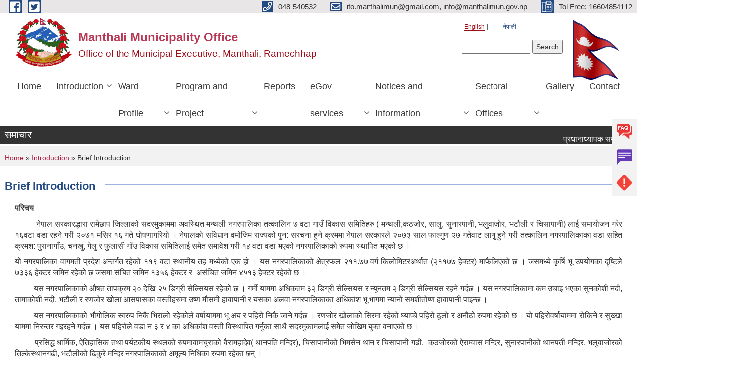

--- FILE ---
content_type: text/html; charset=utf-8
request_url: https://www.manthalimun.gov.np/en/node/4?page=1
body_size: 12373
content:
<!DOCTYPE html PUBLIC "-//W3C//DTD XHTML+RDFa 1.0//EN"
  "http://www.w3.org/MarkUp/DTD/xhtml-rdfa-1.dtd">
<html xmlns="http://www.w3.org/1999/xhtml" xml:lang="en" version="XHTML+RDFa 1.0" dir="ltr"
  xmlns:content="http://purl.org/rss/1.0/modules/content/"
  xmlns:dc="http://purl.org/dc/terms/"
  xmlns:foaf="http://xmlns.com/foaf/0.1/"
  xmlns:og="http://ogp.me/ns#"
  xmlns:rdfs="http://www.w3.org/2000/01/rdf-schema#"
  xmlns:sioc="http://rdfs.org/sioc/ns#"
  xmlns:sioct="http://rdfs.org/sioc/types#"
  xmlns:skos="http://www.w3.org/2004/02/skos/core#"
  xmlns:xsd="http://www.w3.org/2001/XMLSchema#">

<head profile="http://www.w3.org/1999/xhtml/vocab">
  <meta http-equiv="Content-Type" content="text/html; charset=utf-8" />
<meta name="Generator" content="Municipality Website" />
<link rel="canonical" href="/en/node/4" />
<link rel="shortlink" href="/en/node/4" />
<link rel="shortcut icon" href="https://www.manthalimun.gov.np/misc/favicon.ico" type="image/vnd.microsoft.icon" />
<meta charset="UTF-8">
<meta name="theme-color" content="#053775">
<meta name="viewport" content="width=device-width, initial-scale=1, user-scalable=0,  target-densitydpi=device-dpi">
<title>Brief Introduction | Manthali Municipality Office</title>
<meta property="og:image" content="http://202.45.144.235/sites/all/themes/newmun/oglogo.png">
<meta http-equiv="X-UA-Compatible" content="IE=edge">
<meta name="msapplication-TileColor" content="#ffffff">
<meta name="msapplication-TileImage" content="favicon/ms-icon-144x144.png">
<meta name="theme-color" content="#ffffff">

<!-- *************** Google Font *************** -->
<link href="https://fonts.googleapis.com/css?family=Poppins:300,400,500,600,700" rel="stylesheet">
<link href="https://fonts.googleapis.com/css?family=Mukta" rel="stylesheet">

<!-- *************** Font Awesome *************** -->
<link href="sites/all/themes/newmun/fonts/font-awesome-5-0-1/css/fontawesome-all.min.css" rel="stylesheet" type="text/css" />
<style type="text/css" media="all">
@import url("https://www.manthalimun.gov.np/modules/system/system.base.css?slsnne");
@import url("https://www.manthalimun.gov.np/modules/system/system.menus.css?slsnne");
@import url("https://www.manthalimun.gov.np/modules/system/system.messages.css?slsnne");
@import url("https://www.manthalimun.gov.np/modules/system/system.theme.css?slsnne");
</style>
<style type="text/css" media="all">
@import url("https://www.manthalimun.gov.np/modules/field/theme/field.css?slsnne");
@import url("https://www.manthalimun.gov.np/modules/node/node.css?slsnne");
@import url("https://www.manthalimun.gov.np/modules/poll/poll.css?slsnne");
@import url("https://www.manthalimun.gov.np/modules/search/search.css?slsnne");
@import url("https://www.manthalimun.gov.np/modules/user/user.css?slsnne");
@import url("https://www.manthalimun.gov.np/sites/all/modules/views/css/views.css?slsnne");
@import url("https://www.manthalimun.gov.np/sites/all/modules/ckeditor/css/ckeditor.css?slsnne");
</style>
<style type="text/css" media="all">
@import url("https://www.manthalimun.gov.np/sites/all/modules/colorbox/styles/default/colorbox_style.css?slsnne");
@import url("https://www.manthalimun.gov.np/sites/all/modules/ctools/css/ctools.css?slsnne");
@import url("https://www.manthalimun.gov.np/modules/locale/locale.css?slsnne");
@import url("https://www.manthalimun.gov.np/sites/all/modules/text_resize/text_resize.css?slsnne");
</style>
<style type="text/css" media="all">
@import url("https://www.manthalimun.gov.np/sites/all/themes/newmun-old/js/vendor/bootstrap/css/bootstrap.min.css?slsnne");
@import url("https://www.manthalimun.gov.np/sites/all/themes/newmun-old/js/vendor/bootstrap/css/bootstrap-theme.min.css?slsnne");
@import url("https://www.manthalimun.gov.np/sites/all/themes/newmun-old/js/vendor/slick-1-9/slick.css?slsnne");
@import url("https://www.manthalimun.gov.np/sites/all/themes/newmun-old/js/vendor/slick-1-9/slick-theme.css?slsnne");
@import url("https://www.manthalimun.gov.np/sites/all/themes/newmun-old/js/vendor/malihu-custom-scroll/jquery.mCustomScrollbar.min.css?slsnne");
@import url("https://www.manthalimun.gov.np/sites/all/themes/newmun-old/css/common/main.css?slsnne");
@import url("https://www.manthalimun.gov.np/sites/all/themes/newmun-old/css/common/pp.css?slsnne");
@import url("https://www.manthalimun.gov.np/sites/all/themes/newmun-old/css/common/header.css?slsnne");
@import url("https://www.manthalimun.gov.np/sites/all/themes/newmun-old/css/common/footer.css?slsnne");
@import url("https://www.manthalimun.gov.np/sites/all/themes/newmun-old/css/theme/theme-red-blue.css?slsnne");
@import url("https://www.manthalimun.gov.np/sites/all/themes/newmun-old/css/pages/home-Municipality.css?slsnne");
@import url("https://www.manthalimun.gov.np/sites/all/themes/newmun-old/css/pages/gallery.css?slsnne");
@import url("https://www.manthalimun.gov.np/sites/all/themes/newmun-old/css/common/inner-page.css?slsnne");
@import url("https://www.manthalimun.gov.np/sites/all/themes/newmun-old/css/pages/note.css?slsnne");
@import url("https://www.manthalimun.gov.np/sites/all/themes/newmun-old/css/pages/contact.css?slsnne");
</style>

<!--[if lte IE 7]>
<link type="text/css" rel="stylesheet" href="https://www.manthalimun.gov.np/sites/all/themes/newmun-old/css/ie.css?slsnne" media="all" />
<![endif]-->

<!--[if IE 6]>
<link type="text/css" rel="stylesheet" href="https://www.manthalimun.gov.np/sites/all/themes/newmun-old/css/ie6.css?slsnne" media="all" />
<![endif]-->

</head>
<body class="html not-front not-logged-in two-sidebars page-node page-node- page-node-4 node-type-page i18n-en footer-columns" >
  <div id="skip-link">
    <a href="#main-content" class="element-invisible element-focusable">Skip to main content</a>
  </div>
        

<div class="sticky">
        <a href="/">
		<img src = "/sites/all/themes/newmun/img/icons/faq.png">            
            <span>FAQs</span>
        </a>
        <a href="/">
            <img src="/sites/all/themes/newmun/img/icons/Group_215.png">            <span>Complain</span>
        </a>
		<a href="/">
            <img src="/sites/all/themes/newmun/img/icons/Group_217.png">            <span>Problems</span>
        </a>
    </div>
    <header>
        <button id="menu-toggle">
            <div id="hamburger">
                <span></span>
                <span></span>
                <span></span>
            </div>
            <div id="cross">
                <span></span>
                <span></span>
            </div>
        </button>
        <div class="header-top">
            <div class="container flex-container">
                <div class="top-left">
                    <a href="https://www.facebook.com/manthalimun/">
                      <img src="/sites/all/themes/newmun/img/icons/fb.png"> 
                    </a>

                    <a href="https://x.com/ItoManthali">
                        <img src="/sites/all/themes/newmun/img/icons/tter.png">					       </a>
                    <div class="first">
                        <div class="translate">
                            <ul class="language-switcher-locale-url"><li class="en first active"><a href="/en/node/4" class="language-link active" xml:lang="en" title="Brief Introduction">English</a></li>
<li class="ne last"><a href="/ne/node/3" class="language-link" xml:lang="ne" title="मन्थली नगरपालिकाको संक्षिप्त चिनारी ">नेपाली</a></li>
</ul>                        </div>
                        <button class="search-mobile">
                              <div class="region region-search-box">
    <div id="block-search-form" class="block block-search">

    
  <div class="content">
    <form action="/en/node/4?page=1" method="post" id="search-block-form" accept-charset="UTF-8"><div><div class="container-inline">
      <h2 class="element-invisible">Search form</h2>
    <div class="form-item form-type-textfield form-item-search-block-form">
  <label class="element-invisible" for="edit-search-block-form--2">Search </label>
 <input title="Enter the terms you wish to search for." type="text" id="edit-search-block-form--2" name="search_block_form" value="" size="15" maxlength="128" class="form-text" />
</div>
<div class="form-actions form-wrapper" id="edit-actions"><input type="submit" id="edit-submit" name="op" value="Search" class="form-submit" /></div><input type="hidden" name="form_build_id" value="form-5oZXb2sZ5th7XESrvOa4ZRlwDRQ030Y_AlfVUm6g90w" />
<input type="hidden" name="form_id" value="search_block_form" />
</div>
</div></form>  </div>
</div>
  </div>
                            <button class="close">X</button>
                        </button>
                    </div>
                </div>
                <div class="top-right">

                    <a href="tel:048-540532">
                        <img src="/sites/all/themes/newmun/img/icons/Path_39.png">						
                        <span>048-540532</span>
                    </a>
                    <a href="mailto:ito.manthalimun@gmail.com, info@manthalimun.gov.np">
					<img src="/sites/all/themes/newmun/img/icons/Path_38.png">					  
                        <span>ito.manthalimun@gmail.com, info@manthalimun.gov.np</span>
                    </a>
                    <a href="tel:Tol Free: 16604854112">
                        <img src="/sites/all/themes/newmun/img/icons/Group_142.png">						
                        <span>Tol Free: 16604854112</span>
                    </a>
                    <!-- <button class="btn-search-toggler">
                        <img src="sites/all/themes/newmun/img/icons/icon-search.svg" alt="" class="svg">
                    </button> -->
                </div>
            </div>
            
        </div>
        <nav class="header-bottom">
            <div class="container flex-container">
                <div class="layer-1">
                    <a class="logo-mobile" href="/en">
                       <img src="/sites/all/themes/newmun/new_logo.png">				   </a>
                    <a class="logo-main" href="/en">
                        <img src="/sites/all/themes/newmun/new_logo.png" ">
                        <span>
                            <span>Manthali Municipality Office</span>
                            <span>Office of the Municipal Executive, Manthali, Ramechhap</span>
                        </span>
                    </a>
                    <div class="flex-row pull-right low-right">
                        <div class="first">
                            <div class="translate">
                            <ul class="language-switcher-locale-url"><li class="en first active"><a href="/en/node/4" class="language-link active" xml:lang="en" title="Brief Introduction">English</a></li>
<li class="ne last"><a href="/ne/node/3" class="language-link" xml:lang="ne" title="मन्थली नगरपालिकाको संक्षिप्त चिनारी ">नेपाली</a></li>
</ul>  <div class="region region-search-box">
      <div class="region region-search-box">
    <div id="block-search-form" class="block block-search">

    
  <div class="content">
    <form action="/en/node/4?page=1" method="post" id="search-block-form" accept-charset="UTF-8"><div><div class="container-inline">
      <h2 class="element-invisible">Search form</h2>
    <div class="form-item form-type-textfield form-item-search-block-form">
  <label class="element-invisible" for="edit-search-block-form--2">Search </label>
 <input title="Enter the terms you wish to search for." type="text" id="edit-search-block-form--2" name="search_block_form" value="" size="15" maxlength="128" class="form-text" />
</div>
<div class="form-actions form-wrapper" id="edit-actions"><input type="submit" id="edit-submit" name="op" value="Search" class="form-submit" /></div><input type="hidden" name="form_build_id" value="form-5oZXb2sZ5th7XESrvOa4ZRlwDRQ030Y_AlfVUm6g90w" />
<input type="hidden" name="form_id" value="search_block_form" />
</div>
</div></form>  </div>
</div>
  </div>
  </div>
							</div>
							 
                            </div>
												<div class="second">
                            <img style="max-width:100px;" src="https://www.manthalimun.gov.np/sites/manthalimun.gov.np/files/img/flag-nepal.gif" alt="Local Government Logo">
                        </div>
						   <?php// endif; ?>
                    </div>
                </div>
                <div class="layer-2">
				<div class="col-md-12">
  <div class="region region-navigation">
    <div id="block-system-main-menu" class="block block-system block-menu">

    
  <div class="content">
    <ul class="main-nav"><li ><a href="/en" title="">Home</a></li><li class=has-child><a href="/en" title="" class="active-trail">Introduction</a><ul class="custom-drop-menu gradient-bg-grey"><li ><a href="/en/node/4" class="active-trail active">Brief Introduction</a></li><li ><a href="/en/node/5" title="">Organizational Chart</a></li><li ><a href="/en/staff" title="">Staff</a></li><li ><a href="/en" title="">GIS Resource Maps</a></li></ul></li><li class=has-child><a href="/en/ward-profile" title="">Ward Profile</a><ul class="custom-drop-menu gradient-bg-grey"><li ><a href="/en/node/183" title="">Ward No 1</a></li><li ><a href="/en/node/185" title="">Ward No 2</a></li><li ><a href="/en/node/186" title="">Ward No 3</a></li><li ><a href="/en/node/188" title="">Ward No 4</a></li><li ><a href="/en/node/285" title="">Ward No 5</a></li><li ><a href="/en/node/286" title="">Ward No 6</a></li><li ><a href="/en/node/287" title="">Ward No 7</a></li><li ><a href="/en/node/288" title="">Ward No 8</a></li><li ><a href="/en/node/289" title="">Ward No 9</a></li><li ><a href="/en/node/291" title="">Ward No 10</a></li><li ><a href="/en/node/292" title="">Ward No 11</a></li><li ><a href="/en/node/293" title="">Ward No 12</a></li><li ><a href="/en/node/294" title="">Ward No 13</a></li><li ><a href="/en/node/295" title="">Ward No 14</a></li></ul></li><li class=has-child><a href="/en" title="">Program and Project</a><ul class="custom-drop-menu gradient-bg-grey"><li ><a href="/en/budget-program" title="">Budget and Program</a></li><li ><a href="/en/plan-project" title="">Plan and Project</a></li></ul></li><li ><a href="/en" title="">Reports</a></li><li class=has-child><a href="/en" title="">eGov services</a><ul class="custom-drop-menu gradient-bg-grey"><li ><a href="/en/faq" title="">Frequently Asked Question</a></li><li ><a href="https://thesmscentral.com/" title="">Group SMS Service</a></li><li ><a href="/en/services" title="">Services</a></li></ul></li><li class=has-child><a href="/en" title="">Notices and Information</a><ul class="custom-drop-menu gradient-bg-grey"><li ><a href="/en/public-procurement-tender-notices" title="">Public Procurement/ Tender Notices</a></li><li class=has-child><a href="/en/decisions" title="">Decisions</a><ul class="custom-drop-menu gradient-bg-grey"><li ><a href="/en/municipal-board-decision" title="">Municipal Board&#039;s Decisions</a></li><li ><a href="/en/municipal-council-decision" title="">Municipal Council&#039;s Decisions</a></li><li ><a href="/en/municipal-decision" title="">Municipal Decisions</a></li></ul></li></ul></li><li class=has-child><a href="/en" title="">Sectoral Offices</a><ul class="custom-drop-menu gradient-bg-grey"><li ><a href="/en/agriculture-office" title="">Agricultural Section</a></li><li ><a href="/en/education-office" title="">Education Section</a></li><li ><a href="/en/health-office" title="">Health Section</a></li><li ><a href="/en/social-security-office" title="">Social Security Section</a></li><li ><a href="/en/vetenary-office" title="">Vetnery Section</a></li></ul></li><li ><a href="/en/photo-gallery" title="">Gallery</a></li><li ><a href="/en/content/contact" title="">Contact</a></li></ul>  </div>
</div>
  </div>
				</div>
				
                </div>
            </div>
            <span class="active-hover"></span>
        </nav>
    </header>
	<main>
	       		<section class="header-notice">

            <div class="notice">                 
     <div class="region region-newsticker">
    <div id="block-views-news-events-block-11" class="block block-views">
 <div class="container flex-container font-popins">
    <h4>समाचार</h4>
                      <div class="notice-slider" style="position: absolute;margin-top: 7px; margin-left: 65px;">
                       
                      
  <div class="content">
     <marquee id="test" behavior="scroll" scrolldelay="100" scrollamount="4" onmouseover="document.all.test.stop()" onmouseout="document.all.test.start()">
	<div class="view view-news-events view-id-news_events view-display-id-block_11 view-dom-id-90e72a049f4665c1edef72f1d986bc43">
        
  
  
      <div class="view-content">
        <div class="views-row views-row-1 views-row-odd views-row-first">
      
  <div class="views-field views-field-title">        <span class="field-content"><a href="/en/content/%E0%A4%AA%E0%A5%8D%E0%A4%B0%E0%A4%A7%E0%A4%BE%E0%A4%A8%E0%A4%BE%E0%A4%A7%E0%A5%8D%E0%A4%AF%E0%A4%BE%E0%A4%AA%E0%A4%95-%E0%A4%B8%E0%A4%AE%E0%A5%8D%E0%A4%AC%E0%A4%A8%E0%A5%8D%E0%A4%A7%E0%A5%80-%E0%A4%B5%E0%A4%BF%E0%A4%A6%E0%A5%8D%E0%A4%AF%E0%A4%BE%E0%A4%B2%E0%A4%AF-%E0%A4%B5%E0%A4%BF%E0%A4%95%E0%A4%BE%E0%A4%B8-%E0%A4%AA%E0%A5%8D%E0%A4%B0%E0%A4%B8%E0%A5%8D%E0%A4%A4%E0%A4%BE%E0%A4%B5-%E0%A4%AA%E0%A5%87%E0%A4%B6-%E0%A4%97%E0%A4%B0%E0%A5%8D%E0%A4%A8%E0%A5%87-%E0%A4%B8%E0%A4%AE%E0%A5%8D%E0%A4%AC%E0%A4%A8%E0%A5%8D%E0%A4%A7%E0%A5%80-%E0%A4%B8%E0%A5%82%E0%A4%9A%E0%A4%A8%E0%A4%BE-%E0%A5%A4">प्रधानाध्यापक सम्बन्धी विद्यालय विकास प्रस्ताव पेश गर्ने सम्बन्धी सूचना ।</a></span>  </div>  </div>
  <div class="views-row views-row-2 views-row-even">
      
  <div class="views-field views-field-title">        <span class="field-content"><a href="/en/content/%E0%A4%A8%E0%A4%A6%E0%A5%80%E0%A4%9C%E0%A4%A8%E0%A5%8D%E0%A4%AF-%E0%A4%95%E0%A4%9A%E0%A5%8D%E0%A4%9A%E0%A4%BE-%E0%A4%AA%E0%A4%A6%E0%A4%BE%E0%A4%B0%E0%A5%8D%E0%A4%A5-%E0%A4%89%E0%A4%A4%E0%A5%8D%E0%A4%96%E0%A4%A8%E0%A4%A8%E0%A5%8D-%E0%A4%B8%E0%A4%82%E0%A4%95%E0%A4%B2%E0%A4%A8-%E0%A4%B0-%E0%A4%B5%E0%A4%BF%E0%A4%95%E0%A5%8D%E0%A4%B0%E0%A5%80%E0%A4%95%E0%A5%8B-%E0%A4%95%E0%A4%B0-%E0%A4%B6%E0%A5%81%E0%A4%B2%E0%A5%8D%E0%A4%95-%E0%A4%B8%E0%A4%82%E0%A4%95%E0%A4%B2%E0%A4%A8%E0%A4%95%E0%A4%BE-%E0%A4%B2%E0%A4%BE%E0%A4%97%E0%A5%80-%E0%A4%AA%E0%A5%81%E0%A4%A8%E0%A4%83-%E0%A4%B5%E0%A5%8B%E0%A4%B2%E0%A4%AA%E0%A4%A4%E0%A5%8D%E0%A4%B0-%E0%A4%86%E0%A4%B5%E0%A5%8D%E0%A4%B9%E0%A4%BE%E0%A4%A8">नदीजन्य कच्चा पदार्थ उत्खनन् संकलन र विक्रीको कर शुल्क संकलनका लागी पुनः वोलपत्र आव्हान सम्बन्धी सूचना ।</a></span>  </div>  </div>
  <div class="views-row views-row-3 views-row-odd">
      
  <div class="views-field views-field-title">        <span class="field-content"><a href="/en/content/%E0%A4%B0%E0%A4%BF%E0%A4%95%E0%A5%8D%E0%A4%A4-%E0%A4%AA%E0%A4%A6%E0%A4%AE%E0%A4%BE-%E0%A4%B8%E0%A5%8D%E0%A4%A5%E0%A4%BE%E0%A4%AF%E0%A5%80-%E0%A4%B6%E0%A4%BF%E0%A4%95%E0%A5%8D%E0%A4%B7%E0%A4%95-%E0%A4%B8%E0%A4%B0%E0%A5%81%E0%A4%B5%E0%A4%BE-%E0%A4%B8%E0%A4%AE%E0%A5%8D%E0%A4%AC%E0%A4%A8%E0%A5%8D%E0%A4%A7%E0%A5%80-%E0%A4%B8%E0%A5%82%E0%A4%9A%E0%A4%A8%E0%A4%BE-%E0%A4%A6%E0%A5%8B%E0%A4%B8%E0%A5%8D%E0%A4%B0%E0%A5%8B-%E0%A4%AA%E0%A4%9F%E0%A4%95-%E0%A4%AA%E0%A5%8D%E0%A4%B0%E0%A4%95%E0%A4%BE%E0%A4%B6%E0%A4%BF%E0%A4%A4">रिक्त पदमा स्थायी शिक्षक सरुवा सम्बन्धी सूचना दोस्रो पटक प्रकाशित</a></span>  </div>  </div>
  <div class="views-row views-row-4 views-row-even">
      
  <div class="views-field views-field-title">        <span class="field-content"><a href="/en/content/%E0%A4%B8%E0%A4%BE%E0%A4%B0%E0%A5%8D%E0%A4%B5%E0%A4%9C%E0%A4%A8%E0%A4%BF%E0%A4%95-%E0%A4%B8%E0%A5%81%E0%A4%A8%E0%A5%81%E0%A4%B5%E0%A4%BE%E0%A4%88-%E0%A4%95%E0%A4%BE%E0%A4%B0%E0%A5%8D%E0%A4%AF%E0%A4%95%E0%A5%8D%E0%A4%B0%E0%A4%AE-%E0%A4%B9%E0%A5%81%E0%A4%A8%E0%A5%87-%E0%A4%B8%E0%A4%AE%E0%A5%8D%E0%A4%AC%E0%A4%A8%E0%A5%8D%E0%A4%A7%E0%A5%80-%E0%A4%B8%E0%A5%82%E0%A4%9A%E0%A4%A8%E0%A4%BE-%E0%A5%A4-%E0%A5%A8%E0%A5%A6%E0%A5%AE%E0%A5%A8-%E0%A4%AA%E0%A5%8C%E0%A4%B7-%E0%A5%AA-%E0%A4%97%E0%A4%A4%E0%A5%87-%E0%A5%A8-%E0%A4%A8%E0%A4%82-%E0%A4%B5%E0%A4%A1%E0%A4%BE-%E0%A4%95%E0%A4%BE%E0%A4%B0%E0%A5%8D%E0%A4%AF%E0%A4%BE%E0%A4%B2%E0%A4%AF">सार्वजनिक सुनुवाई कार्यक्रम हुने सम्बन्धी सूचना । २०८२ पौष ४ गते २ नं. वडा कार्यालय प्राङ्गणमा ।</a></span>  </div>  </div>
  <div class="views-row views-row-5 views-row-odd">
      
  <div class="views-field views-field-title">        <span class="field-content"><a href="/en/content/%E0%A4%95%E0%A4%BE%E0%A4%B0%E0%A5%8D%E0%A4%AF%E0%A4%95%E0%A5%8D%E0%A4%B0%E0%A4%AE-%E0%A4%B8%E0%A4%82%E0%A4%9A%E0%A4%BE%E0%A4%B2%E0%A4%A8%E0%A4%95%E0%A4%BE-%E0%A4%B2%E0%A4%BE%E0%A4%97%E0%A4%BF-%E0%A4%AA%E0%A5%8D%E0%A4%B0%E0%A4%B8%E0%A5%8D%E0%A4%A4%E0%A4%BE%E0%A4%B5-%E0%A4%AA%E0%A5%87%E0%A4%B6-%E0%A4%97%E0%A4%B0%E0%A5%8D%E0%A4%A8%E0%A5%87-%E0%A4%B8%E0%A4%AE%E0%A5%8D%E0%A4%AC%E0%A4%A8%E0%A5%8D%E0%A4%A7%E0%A5%80-%E0%A4%B8%E0%A5%82%E0%A4%9A%E0%A4%A8%E0%A4%BE-%E0%A5%A4-0">कार्यक्रम संचालनका लागि प्रस्ताव पेश गर्ने सम्बन्धी सूचना ।</a></span>  </div>  </div>
  <div class="views-row views-row-6 views-row-even">
      
  <div class="views-field views-field-title">        <span class="field-content"><a href="/en/content/%E0%A4%A8%E0%A4%A6%E0%A4%BF%E0%A4%9C%E0%A4%A8%E0%A5%8D%E0%A4%AF-%E0%A4%95%E0%A4%9A%E0%A5%8D%E0%A4%9A%E0%A4%BE-%E0%A4%AA%E0%A4%A6%E0%A4%BE%E0%A4%B0%E0%A5%8D%E0%A4%A5-%E0%A4%89%E0%A4%A4%E0%A5%8D%E0%A4%96%E0%A4%A8%E0%A4%A8%E0%A5%8D-%E0%A4%B8%E0%A4%82%E0%A4%95%E0%A4%B2%E0%A4%A8-%E0%A4%B0-%E0%A4%B5%E0%A4%BF%E0%A4%95%E0%A5%8D%E0%A4%B0%E0%A4%BF%E0%A4%95%E0%A4%BE-%E0%A4%B2%E0%A4%BE%E0%A4%97%E0%A4%BF-%E0%A4%AC%E0%A5%8B%E0%A4%B2%E0%A4%AA%E0%A4%A4%E0%A5%8D%E0%A4%B0-%E0%A4%86%E0%A4%B5%E0%A5%8D%E0%A4%B9%E0%A4%BE%E0%A4%A8-%E0%A4%B8%E0%A4%AE%E0%A5%8D%E0%A4%AC%E0%A4%A8%E0%A5%8D%E0%A4%A7%E0%A5%80-%E0%A4%AA%E0%A5%81%E0%A4%A8%E0%A4%83-%E0%A4%B8%E0%A5%82%E0%A4%9A%E0%A4%A8%E0%A4%BE-%E0%A5%A4">नदिजन्य कच्चा पदार्थ उत्खनन् संकलन र विक्रिका लागि बोलपत्र आव्हान सम्बन्धी पुनः सूचना ।</a></span>  </div>  </div>
  <div class="views-row views-row-7 views-row-odd">
      
  <div class="views-field views-field-title">        <span class="field-content"><a href="/en/content/%E0%A4%B0%E0%A4%BF%E0%A4%95%E0%A5%8D%E0%A4%A4-%E0%A4%AA%E0%A4%A6%E0%A4%AE%E0%A4%BE-%E0%A4%B8%E0%A5%8D%E0%A4%A5%E0%A4%BE%E0%A4%AF%E0%A5%80-%E0%A4%B6%E0%A4%BF%E0%A4%95%E0%A5%8D%E0%A4%B7%E0%A4%95-%E0%A4%B8%E0%A4%B0%E0%A5%81%E0%A4%B5%E0%A4%BE-%E0%A4%B8%E0%A4%AE%E0%A5%8D%E0%A4%AC%E0%A4%A8%E0%A5%8D%E0%A4%A7%E0%A5%80-%E0%A4%B8%E0%A5%82%E0%A4%9A%E0%A4%A8%E0%A4%BE-%E0%A5%A4-20">रिक्त पदमा स्थायी शिक्षक सरुवा सम्बन्धी सूचना ।</a></span>  </div>  </div>
  <div class="views-row views-row-8 views-row-even">
      
  <div class="views-field views-field-title">        <span class="field-content"><a href="/en/content/%E0%A4%B0%E0%A4%BF%E0%A4%95%E0%A5%8D%E0%A4%A4-%E0%A4%AA%E0%A4%A6%E0%A4%AE%E0%A4%BE-%E0%A4%B8%E0%A5%8D%E0%A4%A5%E0%A4%BE%E0%A4%AF%E0%A5%80-%E0%A4%B6%E0%A4%BF%E0%A4%95%E0%A5%8D%E0%A4%B7%E0%A4%95-%E0%A4%B8%E0%A4%B0%E0%A5%81%E0%A4%B5%E0%A4%BE-%E0%A4%B8%E0%A4%AE%E0%A5%8D%E0%A4%AC%E0%A4%A8%E0%A5%8D%E0%A4%A7%E0%A5%80-%E0%A4%B8%E0%A5%82%E0%A4%9A%E0%A4%A8%E0%A4%BE-%E0%A5%A4-19">रिक्त पदमा स्थायी शिक्षक सरुवा सम्बन्धी सूचना ।</a></span>  </div>  </div>
  <div class="views-row views-row-9 views-row-odd">
      
  <div class="views-field views-field-title">        <span class="field-content"><a href="/en/content/%E0%A4%85%E0%A4%AA%E0%A4%BE%E0%A4%99%E0%A5%8D%E0%A4%97%E0%A4%A4%E0%A4%BE-%E0%A4%AD%E0%A4%8F%E0%A4%95%E0%A5%8B-%E0%A4%B5%E0%A5%8D%E0%A4%AF%E0%A4%95%E0%A5%8D%E0%A4%A4%E0%A4%BF%E0%A4%B9%E0%A4%B0%E0%A5%81%E0%A4%95%E0%A5%8B-%E0%A4%85%E0%A4%A7%E0%A4%BF%E0%A4%95%E0%A4%95%E0%A4%BE%E0%A4%B0-%E0%A4%B8%E0%A4%82%E0%A4%B0%E0%A4%95%E0%A5%8D%E0%A4%B7%E0%A4%A3-%E0%A4%95%E0%A5%8D%E0%A4%B7%E0%A4%AE%E0%A4%A4%E0%A4%BE-%E0%A4%B5%E0%A4%BF%E0%A4%95%E0%A4%BE%E0%A4%B8-%E0%A4%A4%E0%A4%A5%E0%A4%BE-%E0%A4%B8%E0%A4%B6%E0%A4%95%E0%A5%8D%E0%A4%A4%E0%A5%80%E0%A4%95%E0%A4%B0%E0%A4%A3-%E0%A4%95%E0%A4%BE%E0%A4%B0%E0%A5%8D%E0%A4%AF%E0%A4%95%E0%A5%8D%E0%A4%B0%E0%A4%AE%E0%A4%95%E0%A4%BE-%E0%A4%B2%E0%A4%BE%E0%A4%97%E0%A5%80">अपाङ्गता भएको व्यक्तिहरुको अधिककार संरक्षण, क्षमता विकास तथा सशक्तीकरण कार्यक्रमका लागी प्रस्ताव पेश गर्ने सम्बन्धी सूचना ।</a></span>  </div>  </div>
  <div class="views-row views-row-10 views-row-even views-row-last">
      
  <div class="views-field views-field-title">        <span class="field-content"><a href="/en/content/%E0%A4%AA%E0%A5%8D%E0%A4%B0%E0%A4%B8%E0%A5%8D%E0%A4%A4%E0%A4%BE%E0%A4%B5-%E0%A4%AA%E0%A5%87%E0%A4%B6-%E0%A4%97%E0%A4%B0%E0%A5%8D%E0%A4%A8%E0%A5%87-%E0%A4%B8%E0%A4%AE%E0%A5%8D%E0%A4%AC%E0%A4%A8%E0%A5%8D%E0%A4%A7%E0%A5%80-%E0%A4%B8%E0%A5%82%E0%A4%9A%E0%A4%A8%E0%A4%BE-%E0%A5%A4">प्रस्ताव पेश गर्ने सम्बन्धी सूचना ।</a></span>  </div>  </div>
    </div>
  
  
  
      
<div class="more-link">
  <a href="/en/News_Events">
    more  </a>
</div>
  
  
  
</div>	</marquee>
  </div>
   </div>
</div>
</div>
  </div>
            </div>
			             </div>
        </section>
	
    	     
			  <section class="page-title-breadcrumb">
            <div class="container flex-container">
              <div class="breadcrumb">
              <h2 class="element-invisible">You are here</h2><div class="breadcrumb"><a href="/en">Home</a> » <a href="/en" title="">Introduction</a> » Brief Introduction</div>			  </div>
            </div>
        </section>
			
			 <section class=" introduction" style="margin-top:25px">
            <div class="container">
                <div class="row" style="margin-bottom:36px">
                    <div class="col-xs-12 col-sm-12 col-md-12{9">
                                                  <div class="intro">
                                <h3 class="section-title border">
                                    <span>
                                       	Brief Introduction   </span>
                                </h3>
                                
                            </div>

   <div class="region region-content">
    <div id="block-system-main" class="block block-system">

    
  <div class="content">
    <div id="node-4" class="node node-page node-promoted node-full clearfix" about="/en/node/4" typeof="foaf:Document">

      <span property="dc:title" content="Brief Introduction" class="rdf-meta element-hidden"></span>
    <div class="field field-name-body field-type-text-with-summary field-label-hidden"><div class="field-items"><div class="field-item even" property="content:encoded"><p><strong>परिचय</strong></p>
<p>         नेपाल सरकारद्धारा रामेछाप जिल्लाको सदरमुकाममा अवस्थित मन्थली नगरपालिका तत्कालिन ७ वटा गाउँ विकास समितिहरु ( मन्थली,कठजोर, सालु, सुनारपानी, भलुवाजोर, भटौली र चिसापानी) लाई समायोजन गरेर १६वटा वडा रहने गरी २०७१ मसिर १६ गते घोषणागरियो । नेपालको सविधान वमोजिम राज्यको पुन: सरचना हुने क्रममा नेपाल सरकारले २०७३ साल फाल्गुण २७ गतेवाट लागु हुने गरी तत्कालिन नगरपालिकाका वडा सहित क्रमश: पुरानागाँउ, चनखु, गेलु र फुलासी गाँउ विकास समितिलाई समेत समावेश गरी १४ वटा वडा भएको नगरपालिकाको रुपमा स्थापित भएको छ ।           </p>
<p>यो नगरपालिका वागमती प्रदेश अन्तर्गत रहेको ११९ वटा स्थानीय तह मध्येको एक हो । यस नगरपालिकाको क्षेत्रफल २११.७७ वर्ग किलोमिटरअर्थात (२११७७ हेक्टर) माफैलिएको छ । जसमध्ये कृर्षि भू उपयोगका दृष्टिले ७३३६ हेक्टर जमिन रहेको छ जसमा संचित जमिन १३५६ हेक्टर र  असंचित जमिन ४५१३ हेक्टर रहेको छ ।</p>
<p>         यस नगरपालिकाको औषत तापक्रम २० देखि २५ डिग्री सेल्सियस रहेको छ । गर्मी याममा अधिकतम ३२ डिग्री सेल्सियस र न्यूनतम २ डिग्री सेल्सियस रहने गर्दछ । यस नगरपालिकामा कम उचाइ भएका सुनकोशी नदी, तामाकोशी नदी, भटौली र रणजोर खोला आसपासका वस्तीहरुमा उष्ण मौसमी हावापानी र यसका अलवा नगरपालिकाका अधिकांश भू भागमा न्यानो समशीतोष्ण हावापानी पाइन्छ ।</p>
<p>         यस नगरपालिकाको भौगोलिक स्वरुप निकै भिरालो रहेकोले वर्षायाममा भू-क्षय र पहिरो निकै जाने गर्दछ । रणजोर खोलाको सिरमा रहेको घ्याप्चे पहिरो ठूलो र अनौठो रुपमा रहेको छ । यो पहिरोवर्षायाममा रोकिने र सुख्खा याममा निरन्तर गइरहने गर्दछ । यस पहिरोले वडा न ३ र ४ का अधिकांश वस्ती विस्थापित गर्नुका साथै सदरमुकामलाई समेत जोखिम युक्त वनाएको छ ।</p>
<p>         प्रसिद्ध धार्मिक, ऐतिहासिक तथा पर्यटकीय स्थलको रुपमावामचुराको वैरामहादेव( थानपति मन्दिर), चिसापानीको भिमसेन थान र चिसापानी गढी,  कठजोरको ऐराम्वास मन्दिर, सुनारपानीको थानपती मन्दिर, भलुवाजोरको तिल्केस्थानगढी, भटौलीको ढिकुरे मन्दिर नगरपालिकाको अमूल्य निधिका रुपमा रहेका छन् ।</p>
<p>         मन्थलीको नामाकरणको सन्दर्भमा स्थानीय माझी जातिसँग जोडिएको कथा गाँसिएको छ । विशेषगरी आदिमकालदेखि मन्थलीको आसपास रहेका चिसापानी, मन्थली, भटौली, भलुवाजोर, पकरवास जस्ता गाउँ विकास समितिका भू भागहरुमा माझी जातिहरुको वसोवास रहेको पाइन्छ । सो जातिको छुट्टै राजा हुने चलन अनुसार एक जना मन नामक राजा रहेको र राजा वस्ने थलोलाई मनथलो भनिएको, पछि सो शव्द अप्रभ्रश भई मन्थली भएको मान्यता छ ।</p>
<p>         त्यसैगरी प्राचिन किम्वदन्ती अनुसारविद्धत वर्गमा अर्को प्रसंग पनि पाईन्छ । आदिकालदेखि नै यस स्थानमा माझी जातिको वस्ती रहँदै आएको, जाडँ उनीहरुको मुख्य पेय भएको र माझी भाषामा मुन भनेको जाडँ र थलो भनेको खान बस्ने ठाउँ भन्ने बुझाउने भएकाले यसलाई जाडँ खाने र बस्ने स्थानको रुपमा पनि मन्थलो भन्न थालिएको र यसै शब्दको अपभ्रंशबाट मन्थली हुन गएको हो । मन्थली भन्ने स्थान खासगरी गाउँलाई जनाउने भएतापनि समयक्रममा त्यसभन्दा तल रहेको बेसी पनि मन्थली बेसी भनेर चिनिन थालियो ।</p>
<p> </p>
<p><strong>भौगोलिक अवस्थिति</strong></p>
<p>प्रदेश : वागमती</p>
<p>जिल्ला : रामेछाप</p>
<p>सिमाना : पूर्वमा रामेछाप नगरपालिका, पश्चिममा खाँडादेवी र दोरम्वा गाँउपालिका, उत्तरमा लिखु तामाकोशी गाउँपालिका र दोलखा जिल्लाको मेलुङ्ग गाँउपालिका र दक्षिणमा सिन्धुली जिल्लाको गोलन्जोर गाउँपालिका ।</p>
<p>क्षेत्रफल : २११.७७ वर्ग किलो मिटर (२११७७ हेक्टर)</p>
<p>जनसंख्या :२०६८ सालको जनगणना अनुसार ४५,४१६ जनसख्या ( २४,६६६ महिला र २०,७५०पुरुष)</p>
<p>२०७७ सालमा (प्रक्षेपित) अनुसार  ५१,२४२जनसख्या (२७८३० महिला र २३४१२ पुरुप)</p>
<p><strong>प्रशासनिक एंव राजनैतिक विभाजन</strong></p>
<p>प्रशासनिक केन्द्र : मन्थली</p>
<p>नगर सभा : ७५ जना</p>
<p>कार्यपालिका सदस्य : २४ जना</p>
<p>वडा संख्या :  १४</p>
<p>स्वास्थ्य संस्था : १ अस्पताल १ प्राथमिक स्वास्थ्य केन्द्र, ९ स्वास्थ्य चौकी, ३ आधारभूत स्वास्थ्य चौकी, ८शहरी स्वास्थ्य केन्द्र, १ आयुर्वेदिक स्वास्थ्य केन्द्र, १सहकारी अस्पताल, २ निजी अस्पताल र ३ पोलिक्लिनिक ।</p>
<p>शैक्षिक संस्थाहरु: आधारभूत विद्यालय ५० ( ४७ सामुदायिक र ३ संस्थागत ), माध्यमिक विद्यालय २२ ( १९ सामुदायिक र ३ संस्थागत )वाल विकास केन्द्र  ८०,  सामुदायिक सिकाई केन्द्र  ९ , प्राविधिक शिक्षालय  १,सामुदायिक क्याम्पस  १,  विशेष शिक्षा स्रोत कक्षा १ ।</p>
</div></div></div>  <div class="content clearfix">
  
     </div>
  	

      <div class="link-wrapper">
      <ul class="links inline"><li class="translation_ne first last"><a href="/ne/node/3" title="मन्थली नगरपालिकाको संक्षिप्त चिनारी " class="translation-link" xml:lang="ne">नेपाली</a></li>
</ul>    </div>
  
  
</div>
  </div>
</div>
  </div>
          <div class="tabs">
                      </div>
         
                    </div>
					<!--	-->
					 	
				
			   </div>

				
			

            </div>
     
	   </section>
			
		<section style="margin-top:20px" >
		
<div id="blocks-wrapper">
<div class="container">
  <div class="row">

      <div id="workflow" class="clearfix">
            <div class="col-md-3"><div class="sidebar">  <div class="region region-workflow-first">
    <div id="block-views-news-events-block-6" class="block block-views">

  <h3 class="section-title">
                            <span>
                               Municipal Assembly / Municipal Board Decision		</span>
                        </h3>
  
  
  <div class="content">
    <div class="view view-news-events view-id-news_events view-display-id-block_6 view-dom-id-dcf81f9e49a989048d42a33149070903">
        
  
  
      <div class="view-content">
      <div class="item-list">    <ul>          <li class="views-row views-row-1 views-row-odd views-row-first">  
  <div class="views-field views-field-title">        <span class="field-content"><a href="/en/content/%E0%A4%A8%E0%A4%97%E0%A4%B0-%E0%A4%89%E0%A4%AA%E0%A4%AA%E0%A5%8D%E0%A4%B0%E0%A4%AE%E0%A5%81%E0%A4%96-%E0%A4%B6%E0%A5%8D%E0%A4%B0%E0%A5%80-%E0%A4%87%E0%A4%B6%E0%A5%8D%E0%A4%B5%E0%A4%B0%E0%A5%80-%E0%A4%B5%E0%A4%B8%E0%A5%8D%E0%A4%A8%E0%A5%87%E0%A4%A4%E0%A4%9C%E0%A5%8D%E0%A4%AF%E0%A5%82-%E0%A4%AE%E0%A4%BE%E0%A4%B0%E0%A5%8D%E0%A4%AB%E0%A4%A4-%E0%A4%AA%E0%A5%8D%E0%A4%B0%E0%A4%B8%E0%A5%8D%E0%A4%A4%E0%A5%81%E0%A4%A4-%E0%A4%97%E0%A4%B0%E0%A4%BF%E0%A4%8F%E0%A4%95%E0%A5%8B-%E0%A4%86%E0%A4%B5-%E0%A5%A6%E0%A5%AE%E0%A5%A8%E0%A5%AE%E0%A5%A9-%E0%A4%95%E0%A5%8B-%E0%A4%AC%E0%A4%9C%E0%A5%87%E0%A4%9F-%E0%A4%B5%E0%A4%95%E0%A5%8D%E0%A4%A4%E0%A4%B5%E0%A5%8D%E0%A4%AF-%E0%A5%A4">नगर उपप्रमुख श्री इश्वरी वस्नेतज्यू मार्फत प्रस्तुत गरिएको आ.व ०८२/८३ को बजेट वक्तव्य ।</a></span>  </div></li>
          <li class="views-row views-row-2 views-row-even">  
  <div class="views-field views-field-title">        <span class="field-content"><a href="/en/content/%E0%A4%AD%E0%A5%82-%E0%A4%89%E0%A4%AA%E0%A4%AF%E0%A5%8B%E0%A4%97-%E0%A4%95%E0%A5%8D%E0%A4%B7%E0%A5%87%E0%A4%A4%E0%A5%8D%E0%A4%B0-%E0%A4%B5%E0%A4%B0%E0%A5%8D%E0%A4%97%E0%A5%80%E0%A4%95%E0%A4%B0%E0%A4%A3-%E0%A4%A4%E0%A4%A5%E0%A4%BE-%E0%A4%95%E0%A4%BF%E0%A4%A4%E0%A5%8D%E0%A4%A4%E0%A4%BE%E0%A4%97%E0%A4%A4-%E0%A4%B5%E0%A4%BF%E0%A4%B5%E0%A4%B0%E0%A4%A3-%E0%A4%B8%E0%A4%AE%E0%A5%8D%E0%A4%AC%E0%A4%A8%E0%A5%8D%E0%A4%A7%E0%A5%80-%E0%A4%B8%E0%A5%82%E0%A4%9A%E0%A4%A8%E0%A4%BE-%E0%A5%A4">भू-उपयोग क्षेत्र वर्गीकरण तथा कित्तागत विवरण सम्बन्धी सूचना ।</a></span>  </div></li>
          <li class="views-row views-row-3 views-row-odd">  
  <div class="views-field views-field-title">        <span class="field-content"><a href="/en/content/%E0%A4%B8%E0%A4%BE%E0%A4%B0%E0%A5%8D%E0%A4%B5%E0%A4%9C%E0%A4%A8%E0%A4%BF%E0%A4%95-%E0%A4%B8%E0%A5%81%E0%A4%A8%E0%A5%81%E0%A4%B5%E0%A4%BE%E0%A4%88%E0%A4%AE%E0%A4%BE-%E0%A4%AA%E0%A5%8D%E0%A4%B0%E0%A4%B8%E0%A5%8D%E0%A4%A4%E0%A5%81%E0%A4%A4-%E0%A4%97%E0%A4%B0%E0%A4%BF%E0%A4%8F%E0%A4%95%E0%A5%8B-%E0%A4%A8%E0%A4%97%E0%A4%B0-%E0%A4%AA%E0%A5%8D%E0%A4%B0%E0%A4%AE%E0%A5%81%E0%A4%96%E0%A4%A6%E0%A5%8D%E0%A4%B5%E0%A4%BE%E0%A4%B0%E0%A4%BE-%E0%A4%97%E0%A4%B0%E0%A4%BF%E0%A4%8F%E0%A4%95%E0%A5%8B-%E0%A4%AA%E0%A5%8D%E0%A4%B0%E0%A4%B8%E0%A5%8D%E0%A4%A4%E0%A5%81%E0%A4%A4%E0%A5%80">सार्वजनिक सुनुवाईमा प्रस्तुत गरिएको नगर प्रमुखद्वारा गरिएको प्रस्तुती</a></span>  </div></li>
          <li class="views-row views-row-4 views-row-even">  
  <div class="views-field views-field-title">        <span class="field-content"><a href="/en/content/%E0%A4%A8%E0%A4%97%E0%A4%B0%E0%A4%AA%E0%A4%BE%E0%A4%B2%E0%A4%BF%E0%A4%95%E0%A4%BE%E0%A4%95%E0%A5%8B-%E0%A4%B5%E0%A4%BF%E0%A4%AD%E0%A4%BE%E0%A4%97-%E0%A4%85%E0%A4%A8%E0%A5%81%E0%A4%B8%E0%A4%BE%E0%A4%B0%E0%A4%95%E0%A5%8B-%E0%A4%95%E0%A4%BE%E0%A4%B0%E0%A5%8D%E0%A4%AF%E0%A4%B5%E0%A4%BF%E0%A4%B5%E0%A4%BF%E0%A4%B0%E0%A4%A3">नगरपालिकाको विभाग अनुसारको कार्यविविरण</a></span>  </div></li>
          <li class="views-row views-row-5 views-row-odd views-row-last">  
  <div class="views-field views-field-title">        <span class="field-content"><a href="/en/content/%E0%A4%A8%E0%A4%97%E0%A4%B0-%E0%A4%89%E0%A4%AA%E0%A4%AA%E0%A5%8D%E0%A4%B0%E0%A4%AE%E0%A5%81%E0%A4%96%E0%A4%AC%E0%A4%BE%E0%A4%9F-%E0%A4%AA%E0%A5%8D%E0%A4%B0%E0%A4%B8%E0%A5%8D%E0%A4%A4%E0%A5%81%E0%A4%A4-%E0%A4%97%E0%A4%B0%E0%A4%BF%E0%A4%8F%E0%A4%95%E0%A5%8B-%E0%A4%86%E0%A4%B5-%E0%A5%A6%E0%A5%AE%E0%A5%A7%E0%A5%AE%E0%A5%A8-%E0%A4%95%E0%A5%8B-%E0%A4%AC%E0%A4%9C%E0%A5%87%E0%A4%9F-%E0%A4%B5%E0%A4%95%E0%A5%8D%E0%A4%A4%E0%A4%B5%E0%A5%8D%E0%A4%AF">नगर उपप्रमुखबाट प्रस्तुत गरिएको आ.व ०८१/८२ को बजेट वक्तव्य</a></span>  </div></li>
      </ul></div>    </div>
  
      <h2 class="element-invisible">Pages</h2><div class="item-list"><ul class="pager"><li class="pager-first first"><a title="Go to first page" href="/en/node/4">« first</a></li>
<li class="pager-previous"><a title="Go to previous page" href="/en/node/4">‹ previous</a></li>
<li class="pager-item"><a title="Go to page 1" href="/en/node/4">1</a></li>
<li class="pager-current">2</li>
<li class="pager-item"><a title="Go to page 3" href="/en/node/4?page=2">3</a></li>
<li class="pager-item"><a title="Go to page 4" href="/en/node/4?page=3">4</a></li>
<li class="pager-next"><a title="Go to next page" href="/en/node/4?page=2">next ›</a></li>
<li class="pager-last last"><a title="Go to last page" href="/en/node/4?page=3">last »</a></li>
</ul></div>  
  
      
<div class="more-link">
  <a href="/en/municipal-board-decision">
    more  </a>
</div>
  
  
  
</div>  </div>
</div>
  </div>
</div></div>
            <div class="col-md-3"><div class="sidebar">  <div class="region region-workflow-second">
    <div id="block-views-news-events-block-10" class="block block-views">

  <h3 class="section-title">
                            <span>
                               Rajpatra		</span>
                        </h3>
  
  
  <div class="content">
    <div class="view view-news-events view-id-news_events view-display-id-block_10 view-dom-id-e5355133b1da9b9c116c1027f4dd9a0e">
        
  
  
      <div class="view-content">
      <div class="item-list">    <ul>          <li class="views-row views-row-1 views-row-odd views-row-first">  
  <div class="views-field views-field-title">        <span class="field-content"><a href="/en/content/%E0%A4%A8%E0%A4%97%E0%A4%B0%E0%A4%AA%E0%A4%BE%E0%A4%B2%E0%A4%BF%E0%A4%95%E0%A4%BE%E0%A4%95%E0%A5%8B-%E0%A4%B5%E0%A4%BF%E0%A4%AD%E0%A4%BE%E0%A4%97-%E0%A4%85%E0%A4%A8%E0%A5%81%E0%A4%B8%E0%A4%BE%E0%A4%B0%E0%A4%95%E0%A5%8B-%E0%A4%95%E0%A4%BE%E0%A4%B0%E0%A5%8D%E0%A4%AF%E0%A4%B5%E0%A4%BF%E0%A4%B5%E0%A4%BF%E0%A4%B0%E0%A4%A3">नगरपालिकाको विभाग अनुसारको कार्यविविरण</a></span>  </div></li>
          <li class="views-row views-row-2 views-row-even">  
  <div class="views-field views-field-title">        <span class="field-content"><a href="/en/content/%E0%A4%AC%E0%A4%BE%E0%A4%B0%E0%A5%8D%E0%A4%B7%E0%A4%BF%E0%A4%95-%E0%A4%AA%E0%A5%8D%E0%A4%B0%E0%A4%97%E0%A4%A4%E0%A4%BF-%E0%A4%AA%E0%A5%8D%E0%A4%B0%E0%A4%A4%E0%A4%BF%E0%A4%B5%E0%A5%87%E0%A4%A6%E0%A4%A8-%E0%A5%A8%E0%A5%A6%E0%A5%AE%E0%A5%A6%E0%A5%A6%E0%A5%AE%E0%A5%A7">बार्षिक प्रगति प्रतिवेदन २०८०/०८१</a></span>  </div></li>
          <li class="views-row views-row-3 views-row-odd">  
  <div class="views-field views-field-title">        <span class="field-content"><a href="/en/content/%E0%A4%95%E0%A4%BE%E0%A4%A8%E0%A5%81%E0%A4%A8-%E0%A4%B8%E0%A4%82%E0%A4%97%E0%A5%8D%E0%A4%B0%E0%A4%B9">कानुन संग्रह</a></span>  </div></li>
          <li class="views-row views-row-4 views-row-even">  
  <div class="views-field views-field-title">        <span class="field-content"><a href="/en/content/%E0%A4%A8%E0%A4%97%E0%A4%B0-%E0%A4%89%E0%A4%AA%E0%A4%AA%E0%A5%8D%E0%A4%B0%E0%A4%AE%E0%A5%81%E0%A4%96%E0%A4%AC%E0%A4%BE%E0%A4%9F-%E0%A4%AA%E0%A5%8D%E0%A4%B0%E0%A4%B8%E0%A5%8D%E0%A4%A4%E0%A5%81%E0%A4%A4-%E0%A4%97%E0%A4%B0%E0%A4%BF%E0%A4%8F%E0%A4%95%E0%A5%8B-%E0%A4%86%E0%A4%B5-%E0%A5%A6%E0%A5%AE%E0%A5%A7%E0%A5%AE%E0%A5%A8-%E0%A4%95%E0%A5%8B-%E0%A4%AC%E0%A4%9C%E0%A5%87%E0%A4%9F-%E0%A4%B5%E0%A4%95%E0%A5%8D%E0%A4%A4%E0%A4%B5%E0%A5%8D%E0%A4%AF">नगर उपप्रमुखबाट प्रस्तुत गरिएको आ.व ०८१/८२ को बजेट वक्तव्य</a></span>  </div></li>
          <li class="views-row views-row-5 views-row-odd views-row-last">  
  <div class="views-field views-field-title">        <span class="field-content"><a href="/en/content/%E0%A4%86%E0%A4%B0%E0%A5%8D%E0%A4%A5%E0%A4%BF%E0%A4%95-%E0%A4%B5%E0%A4%B0%E0%A5%8D%E0%A4%B7-%E0%A5%A8%E0%A5%A6%E0%A5%AE%E0%A5%A7%E0%A5%A6%E0%A5%AE%E0%A5%A8-%E0%A4%95%E0%A5%8B-%E0%A4%A8%E0%A5%80%E0%A4%A4%E0%A4%BF-%E0%A4%A4%E0%A4%A5%E0%A4%BE-%E0%A4%95%E0%A4%BE%E0%A4%B0%E0%A5%8D%E0%A4%AF%E0%A4%95%E0%A5%8D%E0%A4%B0%E0%A4%AE">आर्थिक वर्ष २०८१/०८२ को नीति तथा कार्यक्रम</a></span>  </div></li>
      </ul></div>    </div>
  
      <h2 class="element-invisible">Pages</h2><div class="item-list"><ul class="pager"><li class="pager-first first"><a title="Go to first page" href="/en/node/4">« first</a></li>
<li class="pager-previous"><a title="Go to previous page" href="/en/node/4">‹ previous</a></li>
<li class="pager-item"><a title="Go to page 1" href="/en/node/4">1</a></li>
<li class="pager-current">2</li>
<li class="pager-item"><a title="Go to page 3" href="/en/node/4?page=2">3</a></li>
<li class="pager-item"><a title="Go to page 4" href="/en/node/4?page=3">4</a></li>
<li class="pager-item"><a title="Go to page 5" href="/en/node/4?page=4">5</a></li>
<li class="pager-next"><a title="Go to next page" href="/en/node/4?page=2">next ›</a></li>
<li class="pager-last last"><a title="Go to last page" href="/en/node/4?page=4">last »</a></li>
</ul></div>  
  
      
<div class="more-link">
  <a href="/en/rajpatra">
    more  </a>
</div>
  
  
  
</div>  </div>
</div>
  </div>
</div></div>
            <div class="col-md-3"><div class="sidebar">  <div class="region region-workflow-third">
    <div id="block-menu-menu-sectoral-offices" class="block block-menu">

  <h3 class="section-title">
                            <span>
                               विषयगत शाखाहरु		</span>
                        </h3>
  
  
  <div class="content">
    <ul class="menu"><li class="first leaf"><a href="https://manthalimun.gov.np/ne/agriculture-office" title="">कृषि शाखा</a></li>
<li class="leaf"><a href="https://manthalimun.gov.np/ne/vetenary-office" title="">पशु शाखा</a></li>
<li class="leaf"><a href="https://manthalimun.gov.np/ne/social-security-office" title="">सामाजिक सुरक्षा तथा पञ्जिकरण</a></li>
<li class="last leaf"><a href="https://manthalimun.gov.np/ne/health-office" title="">स्वास्थ्य शाखा</a></li>
</ul>  </div>
</div>
<div id="block-block-8" class="block block-block">

  <h3 class="section-title">
                            <span>
                               Our Facebook Feed		</span>
                        </h3>
  
  
  <div class="content">
    <p><iframe frameborder="0" height="300" sandbox="" scrolling="yes" src="https://www.facebook.com/plugins/page.php?href=https://www.facebook.com/manthalimun/&amp;tabs=timeline&amp;width=100%&amp;height=100%&amp;small_header=false&amp;adapt_container_width=true&amp;hide_cover=false&amp;show_facepile=true&amp;appId" style="border:none;overflow:hidden" width="100%"></iframe></p>
  </div>
</div>
  </div>
</div></div>
            <div class="col-md-3"><div class="sidebar">  <div class="region region-workflow-last">
    <div id="block-block-16" class="block block-block">

  <h3 class="section-title">
                            <span>
                               YOUTUBE		</span>
                        </h3>
  
  
  <div class="content">
    <p><iframe frameborder="0" height="300" sandbox="" scrolling="no" src="https://www.youtube.com/plugins/page.php?href=https://youtube.com/@manthalinagarpalika2122?si=VCWURJhfuBFei5gL &amp;tabs=timeline&amp;width=100%&amp;height=100%&amp;small_header=false&amp;adapt_container_width=true&amp;hide_cover=false&amp;show_facepile=true&amp;appId" style="border:none;overflow:hidden" width="100%"></iframe></p>
  </div>
</div>
<div id="block-locationmap-image" class="block block-locationmap">

  <h3 class="section-title">
                            <span>
                               Location		</span>
                        </h3>
  
  
  <div class="content">
    <div id="locationmap-block-text-top"><p><iframe frameborder="0" height="300" sandbox="" scrolling="no" src="https://www.youtube.com/plugins/page.php?href=https://youtube.com/@manthalinagarpalika2122?si=VCWURJhfuBFei5gL &amp;tabs=timeline&amp;width=100%&amp;height=100%&amp;small_header=false&amp;adapt_container_width=true&amp;hide_cover=false&amp;show_facepile=true&amp;appId" style="border:none;overflow:hidden" width="100%"></iframe></p>
</div><a href="/en/locationmap"><img src="//maps.googleapis.com/maps/api/staticmap?zoom=14&amp;size=160x400&amp;markers=27.5059042,83.45170859999996" alt="Location map" /></a>  </div>
</div>
  </div>
</div></div>
      </div>

      <div id="triptych" class="clearfix">
            <div class="col-md-3"><div class="sidebar"></div></div>
            <div class="col-md-3"><div class="sidebar"></div></div>
            <div class="col-md-3"><div class="sidebar"></div></div>
            <div class="col-md-3"><div class="sidebar"></div></div>
      </div>

  </div>
</div> <!-- /#page, /#page-wrapper -->
</div> <!-- /#triptych, /#blocks-wrapper -->

		
		</section>

   
        
       


    </main>
   <footer style="background-image: url('https://www.manthalimun.gov.np/sites/manthalimun.gov.np/files/img/airport_1.jpg');" >
        <div class="container">
            <div class="row">
                <div class="col-xs-12 col-md-3 col-sm-6">
                    
                  <div class="region region-footer-firstcolumn">
    <div id="block-menu-menu-notices" class="block block-menu">

  <h3 class="section-title">
                            <span>
                               Notices		</span>
                        </h3>
  
  
  <div class="content">
    <ul class="menu"><li class="first leaf"><a href="/en/taxonomy/term/16" title="">News and Notices</a></li>
<li class="leaf"><a href="/en/taxonomy/term/59" title="">Public Procurement/ Tender Notices</a></li>
<li class="leaf"><a href="https://manthalimun.gov.np/ne/taxonomy/term/206" title=""> ऐन,कानून तथा निर्देशिका</a></li>
<li class="leaf"><a href="https://manthalimun.gov.np/ne/taxonomy/term/72" title="">आन्तरीक लेखा परिक्षण प्रतिवेदन</a></li>
<li class="leaf"><a href="/en/municipal-board-decision" title="">नगरपालिका बोर्डको निर्णयहरु</a></li>
<li class="leaf"><a href="/en/municipal-decision" title="">नगरपालिकाको निर्णयहरु</a></li>
<li class="leaf"><a href="/en/budget-program" title="">बजेट तथा कार्यक्रम</a></li>
<li class="leaf"><a href="https://manthalimun.gov.np/ne/taxonomy/term/77" title="">वार्षिक प्रगति प्रतिवेदन</a></li>
<li class="last leaf"><a href="/en/node/153" title="">शिलबन्दी बोलपत्र आह्वान सम्बन्धि सुचना</a></li>
</ul>  </div>
</div>
  </div>
				</div>
                <div class="col-xs-12 col-md-3 col-sm-6">
                    
               			   </div>
                <div class="col-xs-12 col-md-3 col-sm-6">
                    
                				</div>

                <div class="col-xs-12 col-md-3 col-sm-6">
                    
                  <div class="region region-footer-fourthcolumn">
    <div id="block-block-4" class="block block-block">

  <h3 class="section-title">
                            <span>
                               Contact details		</span>
                        </h3>
  
  
  <div class="content">
    <p>Street Address:Manthali-01, Ramechhap</p>
<p>Phone: ०४८-५४०११२</p>
<p>एम्वुलेन्स सवारी चालकः हरि बहादुर श्रेष्ठ (९८४१६३८९८५)</p>
<p>Email:  <a href="mailto:ito.manthalimun@gmail.com">ito.manthalimun@gmail.com</a></p>
<p>Email: <a href="mailto:info@manthalimun.gov.np">info@manthalimun.gov.np</a></p>
<p>दरखास्त फारमको लिङ्कः <strong><em><a href="https://manthalimun.gov.np/sites/manthalimun.gov.np/files/Articles/loksewa%20form.pdf">https://manthalimun.gov.np/sites/manthalimun.gov.np/files/Articles/lokse...</a></em></strong></p>
  </div>
</div>
  </div>
				</div>
            </div>
            <p class="footer-bottom">© 2025&nbsp; Manthali Municipality Office</p>
        </div>
    </footer>
	     <div class="overylay-zoom"></div>
   

   <script type="text/javascript" src="https://www.manthalimun.gov.np/sites/manthalimun.gov.np/files/js/js_yMSKTzBO0KmozyLwajzFOrrt_kto_9mtccAkb0rm7gc.js"></script>
<script type="text/javascript" src="https://www.manthalimun.gov.np/sites/manthalimun.gov.np/files/js/js_CC-zfeuQHcDhFtVRuKW53h30TL7j_105J32Nz8b8R38.js"></script>
<script type="text/javascript" src="https://www.manthalimun.gov.np/sites/manthalimun.gov.np/files/js/js_R9UbiVw2xuTUI0GZoaqMDOdX0lrZtgX-ono8RVOUEVc.js"></script>
<script type="text/javascript" src="https://www.manthalimun.gov.np/sites/manthalimun.gov.np/files/js/js_0BO17Xg1kJd8XoMb53-EuxSkItrPykbJYyFaPcLgLB4.js"></script>
<script type="text/javascript">
<!--//--><![CDATA[//><!--
var text_resize_scope = "main, .view-content, h2, .content";
          var text_resize_minimum = "12";
          var text_resize_maximum = "25";
          var text_resize_line_height_allow = 0;
          var text_resize_line_height_min = "16";
          var text_resize_line_height_max = "36";
//--><!]]>
</script>
<script type="text/javascript" src="https://www.manthalimun.gov.np/sites/manthalimun.gov.np/files/js/js_fWIqH2DoRV1r5x1vu9MGDieiz21rgliyL9kulQrfv-k.js"></script>
<script type="text/javascript" src="https://www.manthalimun.gov.np/sites/manthalimun.gov.np/files/js/js_NAdtySDbA6lFVl20MgUrWMtm1q_WpFVlaxStWfLbCDU.js"></script>
<script type="text/javascript">
<!--//--><![CDATA[//><!--
jQuery.extend(Drupal.settings, {"basePath":"\/","pathPrefix":"en\/","ajaxPageState":{"theme":"newmun","theme_token":"aAnHd9lHJOqjSLSfT20fMgxiVqDz7u-OvGA3omqAjiE","js":{"misc\/jquery.js":1,"misc\/jquery-extend-3.4.0.js":1,"misc\/jquery-html-prefilter-3.5.0-backport.js":1,"misc\/jquery.once.js":1,"misc\/drupal.js":1,"misc\/jquery.cookie.js":1,"sites\/all\/modules\/admin_menu\/admin_devel\/admin_devel.js":1,"sites\/all\/libraries\/colorbox\/jquery.colorbox-min.js":1,"sites\/all\/modules\/colorbox\/js\/colorbox.js":1,"sites\/all\/modules\/colorbox\/styles\/default\/colorbox_style.js":1,"0":1,"sites\/all\/modules\/text_resize\/text_resize.js":1,"sites\/all\/themes\/newmun-old\/js\/common\/jquery.min.js":1,"sites\/all\/themes\/newmun-old\/js\/vendor\/bootstrap\/js\/bootstrap.min.js":1,"sites\/all\/themes\/newmun-old\/js\/vendor\/bootstrap\/js\/bootstrap-tabcollapse.js":1,"sites\/all\/themes\/newmun-old\/js\/vendor\/slick-1-9\/slick.min.js":1,"sites\/all\/themes\/newmun-old\/js\/vendor\/malihu-custom-scroll\/jquery.mCustomScrollbar.concat.min.js":1,"sites\/all\/themes\/newmun-old\/js\/common\/main.js":1,"sites\/all\/themes\/newmun-old\/js\/pages\/home-municipality.js":1,"sites\/all\/themes\/newmun-old\/js\/pages\/gallery.js":1,"sites\/all\/themes\/newmun-old\/js\/vendor\/lightgallery\/lightgallery-all.js":1,"sites\/all\/themes\/newmun-old\/js\/pages\/home-CM.js":1,"sites\/all\/themes\/newmun-old\/js\/vendor\/easypaginate\/jquery.easyPaginate.js":1},"css":{"modules\/system\/system.base.css":1,"modules\/system\/system.menus.css":1,"modules\/system\/system.messages.css":1,"modules\/system\/system.theme.css":1,"modules\/field\/theme\/field.css":1,"modules\/node\/node.css":1,"modules\/poll\/poll.css":1,"modules\/search\/search.css":1,"modules\/user\/user.css":1,"sites\/all\/modules\/views\/css\/views.css":1,"sites\/all\/modules\/ckeditor\/css\/ckeditor.css":1,"sites\/all\/modules\/colorbox\/styles\/default\/colorbox_style.css":1,"sites\/all\/modules\/ctools\/css\/ctools.css":1,"modules\/locale\/locale.css":1,"sites\/all\/modules\/text_resize\/text_resize.css":1,"sites\/all\/themes\/newmun-old\/js\/vendor\/bootstrap\/css\/bootstrap.min.css":1,"sites\/all\/themes\/newmun-old\/js\/vendor\/bootstrap\/css\/bootstrap-theme.min.css":1,"sites\/all\/themes\/newmun-old\/js\/vendor\/slick-1-9\/slick.css":1,"sites\/all\/themes\/newmun-old\/js\/vendor\/slick-1-9\/slick-theme.css":1,"sites\/all\/themes\/newmun-old\/js\/vendor\/malihu-custom-scroll\/jquery.mCustomScrollbar.min.css":1,"sites\/all\/themes\/newmun-old\/css\/common\/main.css":1,"sites\/all\/themes\/newmun-old\/css\/common\/pp.css":1,"sites\/all\/themes\/newmun-old\/css\/common\/header.css":1,"sites\/all\/themes\/newmun-old\/css\/common\/footer.css":1,"sites\/all\/themes\/newmun-old\/css\/theme\/theme-red-blue.css":1,"sites\/all\/themes\/newmun-old\/css\/pages\/home-Municipality.css":1,"sites\/all\/themes\/newmun-old\/css\/pages\/gallery.css":1,"sites\/all\/themes\/newmun-old\/css\/common\/inner-page.css":1,"sites\/all\/themes\/newmun-old\/css\/pages\/note.css":1,"sites\/all\/themes\/newmun-old\/css\/pages\/contact.css":1,"sites\/all\/themes\/newmun-old\/css\/ie.css":1,"sites\/all\/themes\/newmun-old\/css\/ie6.css":1}},"colorbox":{"opacity":"0.85","current":"{current} of {total}","previous":"\u00ab Prev","next":"Next \u00bb","close":"Close","maxWidth":"98%","maxHeight":"98%","fixed":true,"mobiledetect":true,"mobiledevicewidth":"480px","file_public_path":"\/sites\/manthalimun.gov.np\/files","specificPagesDefaultValue":"admin*\nimagebrowser*\nimg_assist*\nimce*\nnode\/add\/*\nnode\/*\/edit\nprint\/*\nprintpdf\/*\nsystem\/ajax\nsystem\/ajax\/*"},"urlIsAjaxTrusted":{"\/en\/node\/4?page=1":true}});
//--><!]]>
</script>
<script> 
$(document).ready(function () {
$('.main-nav li.has-child>a').attr('href','javascript:void(0)');
$('ul.quicktabs-tabs.quicktabs-style-basic').attr('class','tab-default');
//$('div#quicktabs-container-quicktab').attr('class','tab-content tab-default-content');
});

</script>  
    <script>
        (function (d, s, id) {
            var js, fjs = d.getElementsByTagName(s)[0];
            if (d.getElementById(id)) return;
            js = d.createElement(s);
            js.id = id;
            js.src = 'https://connect.facebook.net/en_US/sdk.js#xfbml=1&version=v3.0';
            fjs.parentNode.insertBefore(js, fjs);
        }(document, 'script', 'facebook-jssdk'));
    </script>
 <script src="/sites/all/themes/newmun/js/vendor/context/context.min.js"></script>

  </body>  

</html>
